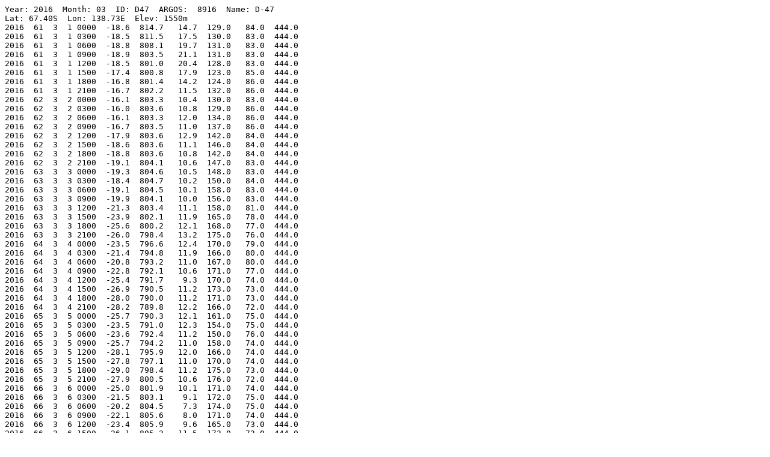

--- FILE ---
content_type: text/plain; charset=utf-8
request_url: https://amrc.ssec.wisc.edu/data/ftp/pub/aws/q3h/2016/d47201603q3h.txt
body_size: 3277
content:
Year: 2016  Month: 03  ID: D47  ARGOS:  8916  Name: D-47                
Lat: 67.40S  Lon: 138.73E  Elev: 1550m
2016  61  3  1 0000  -18.6  814.7   14.7  129.0   84.0  444.0
2016  61  3  1 0300  -18.5  811.5   17.5  130.0   83.0  444.0
2016  61  3  1 0600  -18.8  808.1   19.7  131.0   83.0  444.0
2016  61  3  1 0900  -18.9  803.5   21.1  131.0   83.0  444.0
2016  61  3  1 1200  -18.5  801.0   20.4  128.0   83.0  444.0
2016  61  3  1 1500  -17.4  800.8   17.9  123.0   85.0  444.0
2016  61  3  1 1800  -16.8  801.4   14.2  124.0   86.0  444.0
2016  61  3  1 2100  -16.7  802.2   11.5  132.0   86.0  444.0
2016  62  3  2 0000  -16.1  803.3   10.4  130.0   83.0  444.0
2016  62  3  2 0300  -16.0  803.6   10.8  129.0   86.0  444.0
2016  62  3  2 0600  -16.1  803.3   12.0  134.0   86.0  444.0
2016  62  3  2 0900  -16.7  803.5   11.0  137.0   86.0  444.0
2016  62  3  2 1200  -17.9  803.6   12.9  142.0   84.0  444.0
2016  62  3  2 1500  -18.6  803.6   11.1  146.0   84.0  444.0
2016  62  3  2 1800  -18.8  803.6   10.8  142.0   84.0  444.0
2016  62  3  2 2100  -19.1  804.1   10.6  147.0   83.0  444.0
2016  63  3  3 0000  -19.3  804.6   10.5  148.0   83.0  444.0
2016  63  3  3 0300  -18.4  804.7   10.2  150.0   84.0  444.0
2016  63  3  3 0600  -19.1  804.5   10.1  158.0   83.0  444.0
2016  63  3  3 0900  -19.9  804.1   10.0  156.0   83.0  444.0
2016  63  3  3 1200  -21.3  803.4   11.1  158.0   81.0  444.0
2016  63  3  3 1500  -23.9  802.1   11.9  165.0   78.0  444.0
2016  63  3  3 1800  -25.6  800.2   12.1  168.0   77.0  444.0
2016  63  3  3 2100  -26.0  798.4   13.2  175.0   76.0  444.0
2016  64  3  4 0000  -23.5  796.6   12.4  170.0   79.0  444.0
2016  64  3  4 0300  -21.4  794.8   11.9  166.0   80.0  444.0
2016  64  3  4 0600  -20.8  793.2   11.0  167.0   80.0  444.0
2016  64  3  4 0900  -22.8  792.1   10.6  171.0   77.0  444.0
2016  64  3  4 1200  -25.4  791.7    9.3  170.0   74.0  444.0
2016  64  3  4 1500  -26.9  790.5   11.2  173.0   73.0  444.0
2016  64  3  4 1800  -28.0  790.0   11.2  171.0   73.0  444.0
2016  64  3  4 2100  -28.2  789.8   12.2  166.0   72.0  444.0
2016  65  3  5 0000  -25.7  790.3   12.1  161.0   75.0  444.0
2016  65  3  5 0300  -23.5  791.0   12.3  154.0   75.0  444.0
2016  65  3  5 0600  -23.6  792.4   11.2  150.0   76.0  444.0
2016  65  3  5 0900  -25.7  794.2   11.0  158.0   74.0  444.0
2016  65  3  5 1200  -28.1  795.9   12.0  166.0   74.0  444.0
2016  65  3  5 1500  -27.8  797.1   11.0  170.0   74.0  444.0
2016  65  3  5 1800  -29.0  798.4   11.2  175.0   73.0  444.0
2016  65  3  5 2100  -27.9  800.5   10.6  176.0   72.0  444.0
2016  66  3  6 0000  -25.0  801.9   10.1  171.0   74.0  444.0
2016  66  3  6 0300  -21.5  803.1    9.1  172.0   75.0  444.0
2016  66  3  6 0600  -20.2  804.5    7.3  174.0   75.0  444.0
2016  66  3  6 0900  -22.1  805.6    8.0  171.0   74.0  444.0
2016  66  3  6 1200  -23.4  805.9    9.6  165.0   73.0  444.0
2016  66  3  6 1500  -26.1  805.3   11.5  173.0   72.0  444.0
2016  66  3  6 1800  -27.6  804.7   12.5  165.0   71.0  444.0
2016  66  3  6 2100  -27.2  804.6   13.4  177.0   75.0  444.0
2016  67  3  7 0000  -25.1  803.9   12.7  174.0   71.0  444.0
2016  67  3  7 0300  -21.3  803.2   11.4  176.0   67.0  444.0
2016  67  3  7 0600  -20.6  802.1    9.7  180.0   66.0  444.0
2016  67  3  7 0900  -22.8  801.6    8.6  184.0   65.0  444.0
2016  67  3  7 1200  -25.4  800.7    8.9  187.0   66.0  444.0
2016  67  3  7 1500  -26.8  799.5    8.8  185.0   66.0  444.0
2016  67  3  7 1800  -28.1  798.5    8.6  190.0   65.0  444.0
2016  67  3  7 2100  -26.0  797.5    8.2  191.0   68.0  444.0
2016  68  3  8 0000  -24.5  796.8    8.2  186.0   64.0  444.0
2016  68  3  8 0300  -23.2  796.2    7.7  189.0   67.0  444.0
2016  68  3  8 0600  -24.1  795.2    8.8  186.0   68.0  444.0
2016  68  3  8 0900  -28.8  795.3    8.8  178.0   60.0  444.0
2016  68  3  8 1200  -33.5  795.5   12.5  180.0   67.0  444.0
2016  68  3  8 1500  -35.4  796.4   11.3  178.0   66.0  444.0
2016  68  3  8 1800  -36.5  797.0   11.7  179.0   65.0  444.0
2016  68  3  8 2100  -35.3  798.4   11.2  181.0   66.0  444.0
2016  69  3  9 0000  -31.9  800.2    9.8  176.0   70.0  444.0
2016  69  3  9 0300  -27.8  802.2    9.7  186.0   61.0  444.0
2016  69  3  9 0600  -25.6  803.7    8.8  175.0   62.0  444.0
2016  69  3  9 0900  -26.0  804.5   11.2  178.0   68.0  444.0
2016  69  3  9 1200  -27.1  805.7   11.6  176.0   67.0  444.0
2016  69  3  9 1500  -27.5  806.9   11.2  176.0   69.0  444.0
2016  69  3  9 1800  -25.9  808.1   10.5  175.0   76.0  444.0
2016  69  3  9 2100  -24.9  810.1    9.4  173.0   77.0  444.0
2016  70  3 10 0000  -24.8  811.3    8.8  176.0   73.0  444.0
2016  70  3 10 0300  -23.0  811.8    9.2  172.0   66.0  444.0
2016  70  3 10 0600  -21.4  811.1   10.0  170.0   69.0  444.0
2016  70  3 10 0900  -21.2  810.2   10.1  157.0   75.0  444.0
2016  70  3 10 1200  -20.3  807.4   13.1  138.0   82.0  444.0
2016  70  3 10 1500  -21.2  803.6   15.3  135.0   81.0  444.0
2016  70  3 10 1800  -21.8  804.0   13.2  127.0   81.0  444.0
2016  70  3 10 2100  -22.5  805.5   11.1  133.0   80.0  444.0
2016  71  3 11 0000  -22.4  806.5   10.6  139.0   80.0  444.0
2016  71  3 11 0300  -21.6  806.5   11.7  154.0   80.0  444.0
2016  71  3 11 0600  -21.8  807.2   10.8  158.0   81.0  444.0
2016  71  3 11 0900  -22.4  807.3   11.6  160.0   80.0  444.0
2016  71  3 11 1200  -24.3  807.8   11.2  169.0   78.0  444.0
2016  71  3 11 1500  -26.3  808.4   11.2  175.0   76.0  444.0
2016  71  3 11 1800  -27.6  809.0   12.1  177.0   74.0  444.0
2016  71  3 11 2100  -26.9  809.6   12.7  175.0   76.0  444.0
2016  72  3 12 0000  -24.4  809.2   12.4  177.0   78.0  444.0
2016  72  3 12 0300  -20.7  807.3   12.1  170.0   82.0  444.0
2016  72  3 12 0600  -20.5  804.2   13.4  148.0   81.0  444.0
2016  72  3 12 0900  -20.4  799.7   16.6  139.0   81.0  444.0
2016  72  3 12 1200  -21.0  793.7   19.4  137.0   81.0  444.0
2016  72  3 12 1500  -21.3  788.3   21.8  140.0   81.0  444.0
2016  72  3 12 1800  -21.6  785.1   23.2  138.0   80.0  444.0
2016  72  3 12 2100  -22.2  784.7   21.4  142.0   80.0  444.0
2016  73  3 13 0000  -22.2  785.4   20.4  143.0   80.0  444.0
2016  73  3 13 0300  -22.0  785.7   20.1  144.0   81.0  444.0
2016  73  3 13 0600  -22.3  787.2   18.4  152.0   80.0  444.0
2016  73  3 13 0900  -23.9  788.9   18.8  157.0   78.0  444.0
2016  73  3 13 1200  -25.4  792.3   17.7  165.0   77.0  444.0
2016  73  3 13 1500  -25.2  794.4   16.2  165.0   77.0  444.0
2016  73  3 13 1800  -26.9  797.0   15.2  167.0   75.0  444.0
2016  73  3 13 2100  -28.2  799.8   14.1  170.0   74.0  444.0
2016  74  3 14 0000  -26.3  801.9   12.6  169.0   80.0  444.0
2016  74  3 14 0300  -24.6  803.6   12.4  171.0   77.0  444.0
2016  74  3 14 0600  -24.2  805.1   10.6  173.0   78.0  444.0
2016  74  3 14 0900  -26.9  806.7   10.6  177.0   74.0  444.0
2016  74  3 14 1200  -26.4  806.8   10.0  172.0   76.0  444.0
2016  74  3 14 1500  -23.6  805.4    8.8  160.0   79.0  444.0
2016  74  3 14 1800  -23.0  803.5   10.9  149.0   79.0  444.0
2016  74  3 14 2100  -23.4  805.2    8.6  162.0   79.0  444.0
2016  75  3 15 0000  -23.7  806.6    8.3  172.0   78.0  444.0
2016  75  3 15 0300  -23.3  807.8    9.3  178.0   79.0  444.0
2016  75  3 15 0600  -22.2  810.0    6.8  186.0   80.0  444.0
2016  75  3 15 0900  -25.6  811.1    7.6  181.0   77.0  444.0
2016  75  3 15 1200  -27.2  811.5    9.5  178.0   75.0  444.0
2016  75  3 15 1500  -27.5  810.2    8.7  181.0   79.0  444.0
2016  75  3 15 1800  -27.1  808.5   12.7  165.0   75.0  444.0
2016  75  3 15 2100  -25.8  806.9   13.6  157.0   76.0  444.0
2016  76  3 16 0000  -23.9  806.7   14.2  162.0   78.0  444.0
2016  76  3 16 0300  -22.1  807.4   11.6  158.0   80.0  444.0
2016  76  3 16 0600  -21.5  807.8   10.3  159.0   80.0  444.0
2016  76  3 16 0900  -22.8  808.5    8.6  164.0   79.0  444.0
2016  76  3 16 1200  -22.9  808.5    7.3  168.0   78.0  444.0
2016  76  3 16 1500  -24.3  807.5    7.0  171.0   77.0  444.0
2016  76  3 16 1800  -24.5  806.0    7.5  168.0   77.0  444.0
2016  76  3 16 2100  -26.1  804.7    8.5  168.0   75.0  444.0
2016  77  3 17 0000  -25.6  803.9    9.3  165.0   75.0  444.0
2016  77  3 17 0300  -24.4  802.1   11.1  160.0   76.0  444.0
2016  77  3 17 0600  -24.8  800.1   13.1  158.0   75.0  444.0
2016  77  3 17 0900  -26.9  798.7   13.5  160.0   74.0  444.0
2016  77  3 17 1200  -29.0  797.2   15.9  160.0   74.0  444.0
2016  77  3 17 1500  -29.3  794.5   16.7  157.0   73.0  444.0
2016  77  3 17 1800  -29.8  793.0   17.2  160.0   73.0  444.0
2016  77  3 17 2100  -29.7  791.0   18.6  157.0   72.0  444.0
2016  78  3 18 0000  -28.8  789.8   18.5  156.0   73.0  444.0
2016  78  3 18 0300  -27.3  788.2   17.9  157.0   75.0  444.0
2016  78  3 18 0600  -25.9  786.7   16.1  161.0   76.0  444.0
2016  78  3 18 0900  -27.4  785.8   16.9  163.0   75.0  444.0
2016  78  3 18 1200  -27.3  785.9   16.1  162.0   75.0  444.0
2016  78  3 18 1500  -26.7  786.5   15.2  156.0   75.0  444.0
2016  78  3 18 1800  -27.8  786.8   15.6  163.0   74.0  444.0
2016  78  3 18 2100  -28.6  787.3   16.8  162.0   74.0  444.0
2016  79  3 19 0000  -27.0  789.2   16.4  158.0   73.0  444.0
2016  79  3 19 0300  -25.0  791.0   15.9  153.0   77.0  444.0
2016  79  3 19 0600  -24.7  793.5   16.1  153.0   77.0  444.0
2016  79  3 19 0900  -23.8  796.8   14.3  148.0   79.0  444.0
2016  79  3 19 1200  -22.2  799.6   13.5  138.0   80.0  444.0
2016  79  3 19 1500  -22.3  801.4   13.3  136.0   80.0  444.0
2016  79  3 19 1800  -22.1  802.1   14.1  133.0   80.0  444.0
2016  79  3 19 2100  -21.9  803.5   13.8  128.0   80.0  444.0
2016  80  3 20 0000  -21.3  804.3   12.9  129.0   81.0  444.0
2016  80  3 20 0300  -20.6  804.1   13.1  131.0   82.0  444.0
2016  80  3 20 0600  -20.2  803.3   14.4  132.0   82.0  444.0
2016  80  3 20 0900  -20.2  803.2   15.3  137.0   82.0  444.0
2016  80  3 20 1200  -20.4  802.6   15.3  137.0   82.0  444.0
2016  80  3 20 1500  -20.8  802.1   14.9  142.0   81.0  444.0
2016  80  3 20 1800  -20.6  802.1   15.4  148.0   81.0  444.0
2016  80  3 20 2100  -23.1  803.9   13.6  157.0   80.0  444.0
2016  81  3 21 0000  -22.6  805.9   11.8  167.0   77.0  444.0
2016  81  3 21 0300  -21.6  808.2    7.5  183.0   81.0  444.0
2016  81  3 21 0600  -19.1  809.1    4.9  199.0   83.0  444.0
2016  81  3 21 0900  -22.1  809.9    7.4  200.0   80.0  444.0
2016  81  3 21 1200  -24.5  811.8    6.8  212.0   77.0  444.0
2016  81  3 21 1500  -23.6  812.5    6.0  222.0   79.0  444.0
2016  81  3 21 1800  -24.8  812.6    5.9  222.0   78.0  444.0
2016  81  3 21 2100  -24.1  811.7    8.7  195.0   77.0  444.0
2016  82  3 22 0000  -23.3  809.9   10.2  177.0   79.0  444.0
2016  82  3 22 0300  -19.6  806.7    9.7  153.0   83.0  444.0
2016  82  3 22 0600  -19.6  800.0   15.7  141.0   82.0  444.0
2016  82  3 22 0900  -19.2  793.7   19.9  135.0   83.0  444.0
2016  82  3 22 1200  -19.8  791.5   19.1  127.0   83.0  444.0
2016  82  3 22 1500  -21.7  789.3   18.6  133.0   80.0  444.0
2016  82  3 22 1800  -22.5  786.8   19.5  136.0   79.0  444.0
2016  82  3 22 2100  -23.4  785.8   18.8  141.0   79.0  444.0
2016  83  3 23 0000  -22.5  786.5   18.2  146.0   79.0  444.0
2016  83  3 23 0300  -22.2  787.2   17.1  142.0   80.0  444.0
2016  83  3 23 0600  -22.4  788.6   15.4  146.0   80.0  444.0
2016  83  3 23 0900  -22.9  790.6   12.9  145.0   80.0  444.0
2016  83  3 23 1200  -24.4  790.8   12.1  140.0   78.0  444.0
2016  83  3 23 1500  -23.3  790.8   12.8  133.0   79.0  444.0
2016  83  3 23 1800  -22.9  790.3   12.3  131.0   79.0  444.0
2016  83  3 23 2100  -22.6  789.3   14.8  131.0   79.0  444.0
2016  84  3 24 0000  -21.8  787.6   17.2  131.0   80.0  444.0
2016  84  3 24 0300  -20.5  785.8   17.6  137.0   81.0  444.0
2016  84  3 24 0600  -20.2  784.8   19.8  134.0   82.0  444.0
2016  84  3 24 0900  -19.9  784.3   20.4  136.0   82.0  444.0
2016  84  3 24 1200  -19.7  784.0   21.4  139.0   82.0  444.0
2016  84  3 24 1500  -19.8  784.2   20.2  140.0   82.0  444.0
2016  84  3 24 1800  -19.2  787.2   18.6  139.0   83.0  444.0
2016  84  3 24 2100  -20.0  790.2   15.4  140.0   82.0  444.0
2016  85  3 25 0000  -19.7  792.7   15.4  145.0   83.0  444.0
2016  85  3 25 0300  -19.6  794.2   15.1  144.0   83.0  444.0
2016  85  3 25 0600  -19.3  795.9   13.8  144.0   83.0  444.0
2016  85  3 25 0900  -22.0  797.1   13.8  149.0   80.0  444.0
2016  85  3 25 1200  -24.4  798.5   13.7  153.0   78.0  444.0
2016  85  3 25 1500  -24.0  799.4   12.3  157.0   78.0  444.0
2016  85  3 25 1800  -23.1  799.3   12.7  154.0   79.0  444.0
2016  85  3 25 2100  -23.4  799.8   11.9  145.0   79.0  444.0
2016  86  3 26 0000  -21.1  800.7   11.5  144.0   81.0  444.0
2016  86  3 26 0300  -20.4  800.1   12.5  143.0   81.0  444.0
2016  86  3 26 0600  -20.4  800.1   10.8  141.0   82.0  444.0
2016  86  3 26 0900  -21.0  800.0    9.7  132.0   81.0  444.0
2016  86  3 26 1200  -22.4  799.7   11.3  135.0   80.0  444.0
2016  86  3 26 1500  -22.9  799.0   11.1  147.0   79.0  444.0
2016  86  3 26 1800  -23.0  798.2   12.2  150.0   79.0  444.0
2016  86  3 26 2100  -24.5  798.0   12.5  150.0   78.0  444.0
2016  87  3 27 0000  -25.0  797.7   11.8  149.0   77.0  444.0
2016  87  3 27 0300  -24.1  796.9   10.8  151.0   78.0  444.0
2016  87  3 27 0600  -23.8  795.7   11.2  146.0   78.0  444.0
2016  87  3 27 0900  -25.8  795.3   10.5  149.0   77.0  444.0
2016  87  3 27 1200  -26.3  795.4    9.7  147.0   76.0  444.0
2016  87  3 27 1500  -27.5  794.9   10.0  149.0   75.0  444.0
2016  87  3 27 1800  -27.9  795.3    9.3  147.0   75.0  444.0
2016  87  3 27 2100  -27.3  796.2    8.8  142.0   75.0  444.0
2016  88  3 28 0000  -27.4  797.3   10.0  139.0   74.0  444.0
2016  88  3 28 0300  -26.4  798.1    8.4  137.0   75.0  444.0
2016  88  3 28 0600  -26.2  799.7    6.6  135.0   76.0  444.0
2016  88  3 28 0900  -25.8  801.4    8.0  144.0   76.0  444.0
2016  88  3 28 1200  -29.4  803.5    7.6  160.0   73.0  444.0
2016  88  3 28 1500  -29.8  804.0   12.0  157.0   73.0  444.0
2016  88  3 28 1800  -30.1  805.1   11.7  156.0   72.0  444.0
2016  88  3 28 2100  -29.2  805.6   12.5  146.0   73.0  444.0
2016  89  3 29 0000  -26.7  805.8   13.4  137.0   76.0  444.0
2016  89  3 29 0300  -24.6  805.3   13.8  132.0   78.0  444.0
2016  89  3 29 0600  -24.0  803.2   16.1  127.0   78.0  444.0
2016  89  3 29 0900  -24.6  801.8   18.0  127.0   78.0  444.0
2016  89  3 29 1200  -24.8  801.0   17.9  128.0   77.0  444.0
2016  89  3 29 1500  -24.6  799.0   19.6  134.0   77.0  444.0
2016  89  3 29 1800  -23.9  797.2   20.3  132.0   79.0  444.0
2016  89  3 29 2100  -22.7  797.4   19.7  136.0   80.0  444.0
2016  90  3 30 0000  -21.7  798.3   18.6  134.0   81.0  444.0
2016  90  3 30 0300  -21.4  798.8   18.2  140.0   81.0  444.0
2016  90  3 30 0600  -21.3  800.2   15.2  150.0   81.0  444.0
2016  90  3 30 0900  -22.7  802.9   15.1  165.0   80.0  444.0
2016  90  3 30 1200  -23.6  805.4   13.3  167.0   79.0  444.0
2016  90  3 30 1500  -26.1  807.1   13.0  168.0   76.0  444.0
2016  90  3 30 1800  -27.1  808.2   13.3  167.0   75.0  444.0
2016  90  3 30 2100  -27.3  809.4   14.1  161.0   75.0  444.0
2016  91  3 31 0000  -26.7  809.9   14.8  160.0   76.0  444.0
2016  91  3 31 0300  -25.1  809.8   13.7  155.0   77.0  444.0
2016  91  3 31 0600  -24.1  807.9   14.9  147.0   78.0  444.0
2016  91  3 31 0900  -23.4  805.4   16.9  138.0   79.0  444.0
2016  91  3 31 1200  -22.5  801.0   19.8  138.0   79.0  444.0
2016  91  3 31 1500  -22.1  795.0   22.7  134.0   80.0  444.0
2016  91  3 31 1800  -22.3  788.9   24.1  134.0   80.0  444.0
2016  91  3 31 2100  -21.9  785.1   23.9  139.0   81.0  444.0
